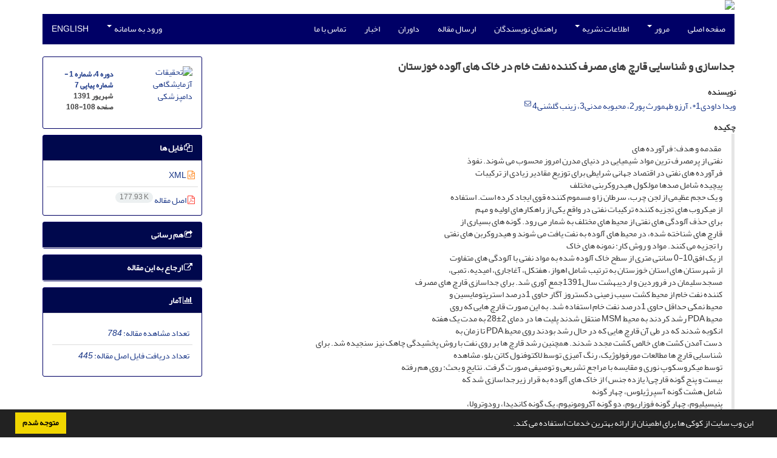

--- FILE ---
content_type: text/html; charset=UTF-8
request_url: https://jvlr.semnan.ac.ir/article_976.html
body_size: 9423
content:
<!DOCTYPE html>
<html lang="fa">
	<head>
		<meta charset="utf-8" />
		<title>جداسازی و شناسایی قارچ های مصرف کننده نفت خام در خاک های آلوده خوزستان</title>

		<!-- favicon -->
		<link rel="shortcut icon" type="image/ico" href="./data/jvlr/coversheet/favicon.ico" />

		<!-- mobile settings -->
		<meta name="viewport" content="width=device-width, maximum-scale=1, initial-scale=1, user-scalable=0" />
		<!--[if IE]><meta http-equiv='X-UA-Compatible' content='IE=edge,chrome=1'><![endif]-->

		<!-- user defined metatags -->
					<meta name="keywords" content="آلودگی خاک,خوزستان,قارچ,نفت خام" />
					<meta name="description" content=" مقدمه و هدف: فرآورده های
نفتی از پرمصرف ترین مواد شیمیایی در دنیای مدرن امروز محسوب می شوند. نفوذ
فرآورده های نفتی در اقتصاد جهانی شرایطی برای توزیع مقادیر زیادی از ترکیبات
پیچیده شامل صدها مولکول هیدروکربنی مختلف
و یک حجم عظیمی از لجن چرب، سرطان زا و مسموم کننده قوی ایجاد کرده است. استفاده
از میکروب های تجزیه کننده ترکیبات نفتی در واقع یکی از راهکارهای اولیه و مهم
برای حذف آلودگی های نفتی از محیط های مختلف به شمار می رود. گونه های بسیاری از
قارچ های شناخته شده، در محیط های آلوده به نفت یافت می شوند و هیدروکربن های نفتی
را تجزیه می کنند. مواد و روش کار: نمونه های خاک
از یک افق10-0 سانتی متری از سطح خاک آلوده شده به مواد نفتی با آلودگی های متفاوت
از شهرستان های استان خوزستان به ترتیب شامل اهواز، هفتکل، آغاجاری، امیدیه، تمبی،
مسجدسلیمان در فروردین و اردیبهشت سال1391جمع آوری شد. برای جداسازی قارچ های مصرف
کننده نفت خام از محیط کشت سیب زمینی دکستروز آگار حاوی 1درصد استرپتومایسین و
محیط نمکی حداقل حاوی 1درصد نفت خام استفاده شد. به این صورت قارچ هایی که روی
محیط PDA رشد کردند به محیط MSM منتقل شدند پلیت ها در دمای 2±28 به مدت یک هفته
انکوبه شدند که در طی آن قارچ هایی که در حال رشد بودند روی محیط PDA تا زمان به
دست آمدن کشت های خالص کشت مجدد شدند. همچنین رشد قارچ ها بر روی نفت با روش پخشیدگی چاهک نیز سنجیده شد. برای
شناسایی قارچ ها مطالعات مورفولوژیک، رنگ آمیزی توسط لاکتوفنول کاتن بلو، مشاهده
توسط میکروسکوپ نوری و مقایسه با مراجع تشریعی و توصیفی صورت گرفت. نتایج و بحث: روی هم رفته
بیست و پنج گونه قارچی( یازده جنس) از خاک های آلوده به قرار زیرجداسازی شد که
شامل هشت گونه آسپرژیلوس، چهار گونه
پنیسیلیوم، چهار گونه فوزاریوم، دو گونه آکرومونیوم، یک گونه کاندیدا، رودوترولا،
موکور، کانینگهاملا، رایزوپوس، آلترناریا و پسیلومایسس بودند. در این بررسی جنس
پنیسیلیوم و آسپرژیلوس غالب بودند. واضح است که تمامی جنس های جداشده قادر به مصرف
نفت خام ولی با نسبت های مختلف می باشند. در حال حاضر طبیعت با راه حل های کنترل
بیولوژیکی برای حذف آلاینده های پرخطر از محیط زیست مانوس تر است.   " />
					<meta name="title" content="جداسازی و شناسایی قارچ های مصرف کننده نفت خام در خاک های آلوده خوزستان" />
					<meta name="googlebot" content="NOODP" />
					<meta name="citation_title" content="جداسازی و شناسایی قارچ های مصرف کننده نفت خام در خاک های آلوده خوزستان" />
					<meta name="citation_author" content="ویدا داودی1*، آرزو طهمورث پور2، محبوبه مدنی3، زینب گلشنی4," />
					<meta name="citation_abstract" content=" مقدمه و هدف: فرآورده های
نفتی از پرمصرف ترین مواد شیمیایی در دنیای مدرن امروز محسوب می شوند. نفوذ
فرآورده های نفتی در اقتصاد جهانی شرایطی برای توزیع مقادیر زیادی از ترکیبات
پیچیده شامل صدها مولکول هیدروکربنی مختلف
و یک حجم عظیمی از لجن چرب، سرطان زا و مسموم کننده قوی ایجاد کرده است. استفاده
از میکروب های تجزیه کننده ترکیبات نفتی در واقع یکی از راهکارهای اولیه و مهم
برای حذف آلودگی های نفتی از محیط های مختلف به شمار می رود. گونه های بسیاری از
قارچ های شناخته شده، در محیط های آلوده به نفت یافت می شوند و هیدروکربن های نفتی
را تجزیه می کنند. مواد و روش کار: نمونه های خاک
از یک افق10-0 سانتی متری از سطح خاک آلوده شده به مواد نفتی با آلودگی های متفاوت
از شهرستان های استان خوزستان به ترتیب شامل اهواز، هفتکل، آغاجاری، امیدیه، تمبی،
مسجدسلیمان در فروردین و اردیبهشت سال1391جمع آوری شد. برای جداسازی قارچ های مصرف
کننده نفت خام از محیط کشت سیب زمینی دکستروز آگار حاوی 1درصد استرپتومایسین و
محیط نمکی حداقل حاوی 1درصد نفت خام استفاده شد. به این صورت قارچ هایی که روی
محیط PDA رشد کردند به محیط MSM منتقل شدند پلیت ها در دمای 2±28 به مدت یک هفته
انکوبه شدند که در طی آن قارچ هایی که در حال رشد بودند روی محیط PDA تا زمان به
دست آمدن کشت های خالص کشت مجدد شدند. همچنین رشد قارچ ها بر روی نفت با روش پخشیدگی چاهک نیز سنجیده شد. برای
شناسایی قارچ ها مطالعات مورفولوژیک، رنگ آمیزی توسط لاکتوفنول کاتن بلو، مشاهده
توسط میکروسکوپ نوری و مقایسه با مراجع تشریعی و توصیفی صورت گرفت. نتایج و بحث: روی هم رفته
بیست و پنج گونه قارچی( یازده جنس) از خاک های آلوده به قرار زیرجداسازی شد که
شامل هشت گونه آسپرژیلوس، چهار گونه
پنیسیلیوم، چهار گونه فوزاریوم، دو گونه آکرومونیوم، یک گونه کاندیدا، رودوترولا،
موکور، کانینگهاملا، رایزوپوس، آلترناریا و پسیلومایسس بودند. در این بررسی جنس
پنیسیلیوم و آسپرژیلوس غالب بودند. واضح است که تمامی جنس های جداشده قادر به مصرف
نفت خام ولی با نسبت های مختلف می باشند. در حال حاضر طبیعت با راه حل های کنترل
بیولوژیکی برای حذف آلاینده های پرخطر از محیط زیست مانوس تر است.   " />
					<meta name="citation_id" content="976" />
					<meta name="citation_publication_date" content="2012/08/22" />
					<meta name="citation_date" content="2012-08-22" />
					<meta name="citation_journal_title" content="تحقیقات آزمایشگاهی دامپزشکی" />
					<meta name="citation_issn" content="2821-0506" />
					<meta name="citation_volume" content="4" />
					<meta name="citation_issue" content="1" />
					<meta name="citation_firstpage" content="108" />
					<meta name="citation_lastpage" content="108" />
					<meta name="citation_publisher" content="دانشگاه سمنان" />
					<meta name="citation_abstract_html_url" content="https://jvlr.semnan.ac.ir/article_976.html" />
					<meta name="citation_pdf_url" content="https://jvlr.semnan.ac.ir/article_976_a481fb3d6b2b87f3e79604cc006b0fe4.pdf" />
					<meta name="DC.Title" content="جداسازی و شناسایی قارچ های مصرف کننده نفت خام در خاک های آلوده خوزستان" />
					<meta name="DC.Source" content="تحقیقات آزمایشگاهی دامپزشکی" />
					<meta name="DC.Date" content="22/08/2012" />
					<meta name="DC.Date.issued" content="2012-08-22" />
					<meta name="DC.Format" content="application/pdf" />
					<meta name="DC.Contributor" content="ویدا داودی1*، آرزو طهمورث پور2، محبوبه مدنی3، زینب گلشنی4," />
					<meta name="og:title" content="جداسازی و شناسایی قارچ های مصرف کننده نفت خام در خاک های آلوده خوزستان" />
					<meta name="og:description" content=" مقدمه و هدف: فرآورده های
نفتی از پرمصرف ترین مواد شیمیایی در دنیای مدرن امروز محسوب می شوند. نفوذ
فرآورده های نفتی در اقتصاد جهانی شرایطی برای توزیع مقادیر زیادی از ترکیبات
پیچیده شامل صدها مولکول هیدروکربنی مختلف
و یک حجم عظیمی از لجن چرب، سرطان زا و مسموم کننده قوی ایجاد کرده است. استفاده
از میکروب های تجزیه کننده ترکیبات نفتی در واقع یکی از راهکارهای اولیه و مهم
برای حذف آلودگی های نفتی از محیط های مختلف به شمار می رود. گونه های بسیاری از
قارچ های شناخته شده، در محیط های آلوده به نفت یافت می شوند و هیدروکربن های نفتی
را تجزیه می کنند. مواد و روش کار: نمونه های خاک
از یک افق10-0 سانتی متری از سطح خاک آلوده شده به مواد نفتی با آلودگی های متفاوت
از شهرستان های استان خوزستان به ترتیب شامل اهواز، هفتکل، آغاجاری، امیدیه، تمبی،
مسجدسلیمان در فروردین و اردیبهشت سال1391جمع آوری شد. برای جداسازی قارچ های مصرف
کننده نفت خام از محیط کشت سیب زمینی دکستروز آگار حاوی 1درصد استرپتومایسین و
محیط نمکی حداقل حاوی 1درصد نفت خام استفاده شد. به این صورت قارچ هایی که روی
محیط PDA رشد کردند به محیط MSM منتقل شدند پلیت ها در دمای 2±28 به مدت یک هفته
انکوبه شدند که در طی آن قارچ هایی که در حال رشد بودند روی محیط PDA تا زمان به
دست آمدن کشت های خالص کشت مجدد شدند. همچنین رشد قارچ ها بر روی نفت با روش پخشیدگی چاهک نیز سنجیده شد. برای
شناسایی قارچ ها مطالعات مورفولوژیک، رنگ آمیزی توسط لاکتوفنول کاتن بلو، مشاهده
توسط میکروسکوپ نوری و مقایسه با مراجع تشریعی و توصیفی صورت گرفت. نتایج و بحث: روی هم رفته
بیست و پنج گونه قارچی( یازده جنس) از خاک های آلوده به قرار زیرجداسازی شد که
شامل هشت گونه آسپرژیلوس، چهار گونه
پنیسیلیوم، چهار گونه فوزاریوم، دو گونه آکرومونیوم، یک گونه کاندیدا، رودوترولا،
موکور، کانینگهاملا، رایزوپوس، آلترناریا و پسیلومایسس بودند. در این بررسی جنس
پنیسیلیوم و آسپرژیلوس غالب بودند. واضح است که تمامی جنس های جداشده قادر به مصرف
نفت خام ولی با نسبت های مختلف می باشند. در حال حاضر طبیعت با راه حل های کنترل
بیولوژیکی برای حذف آلاینده های پرخطر از محیط زیست مانوس تر است.   " />
					<meta name="og:url" content="https://jvlr.semnan.ac.ir/article_976.html" />
		
		<!-- WEB FONTS : use %7C instead of | (pipe) -->
		<!-- CORE CSS -->
		<link href="./themes/base/front/assets/plugins/bootstrap/css/bootstrap.min.css?v=0.02" rel="stylesheet" type="text/css" />
		<link href="./inc/css/ju_css.css" rel="stylesheet" type="text/css" />
		<link href="./themes/old/front/assets/css/header.css?v=0.015" rel="stylesheet" type="text/css" />
		<!-- RTL CSS -->
		
				<link href=" ./themes/old/front/assets/css/layout-RTL.css??v=0.005" rel="stylesheet" type="text/css" id="rtl_ltr" />
		<link href=" ./themes/base/front/assets/css/RTL-font-Yekan.css" rel="stylesheet" type="text/css" id="rtl_font" />
		

		<!-- user defined metatags-->
				<link href="./data/jvlr/coversheet/stl_front.css?v=0.12" rel="stylesheet" type="text/css" />
		
		<!-- Feed-->
		<link rel="alternate" type="application/rss+xml" title="RSS feed" href="./ju.rss" />
		<script type="text/javascript" src="./inc/js/app.js?v=0.1"></script>
		

		<!-- Extra Style Scripts -->
		
		<!-- Extra Script Scripts -->
			</head>
	<body class="rtl lfa">
		<div class="container" id="header">
			<div class="row">
				<div class="col-xs-12 text-center">
								<img src="./data/jvlr/coversheet/head_fa.jpg" class="img-responsive text-center" style="display:-webkit-inline-box; width: 100%;" >
								</div>
			</div>
		</div>

		<div class="container">
		<div class="row">

			<div class="col-xs-12 col-lg-12  col-md-12 text-center">
			<nav class="navbar navbar-default noborder nomargin noradius" role="navigation">
            <div class="container-fluid nopadding" >
              <div class="navbar-header" style="background: #FFFFFF;">
                <button type="button" class="navbar-toggle" data-toggle="collapse" data-target="#bs-example-navbar-collapse-1">
                  <span class="sr-only">Toggle navigation</span>
                  <span class="icon-bar"></span>
                  <span class="icon-bar"></span>
                  <span class="icon-bar"></span>
                </button>
                <!-- <a class="navbar-brand" href="#">Brand</a> -->
              </div>

              <!-- Collect the nav links, forms, and other content for toggling -->
              <div class="collapse navbar-collapse nopadding" id="bs-example-navbar-collapse-1">
                <ul class="nav navbar-nav">
								<li><a href="././"> صفحه اصلی</a></li>
							<li class="dropdown">
                    <a href="" class="dropdown-toggle" data-toggle="dropdown">مرور <b class="caret"></b></a>
                    <ul class="dropdown-menu">
											<li><a href="./?_action=current">شماره جاری</a></li>
					<li class="divider margin-bottom-6 margin-top-6"></li>						<li><a href="./browse?_action=issue">بر اساس شماره‌های نشریه</a></li>
					<li class="divider margin-bottom-6 margin-top-6"></li>						<li><a href="./browse?_action=author">بر اساس نویسندگان</a></li>
					<li class="divider margin-bottom-6 margin-top-6"></li>						<li><a href="./browse?_action=subject">بر اساس موضوعات</a></li>
					<li class="divider margin-bottom-6 margin-top-6"></li>						<li><a href="./author.index">نمایه نویسندگان</a></li>
					<li class="divider margin-bottom-6 margin-top-6"></li>						<li><a href="./keyword.index">نمایه کلیدواژه ها</a></li>
					                    </ul>
				</li>
							<li class="dropdown">
                    <a href="" class="dropdown-toggle" data-toggle="dropdown">اطلاعات نشریه <b class="caret"></b></a>
                    <ul class="dropdown-menu">
											<li><a href="./journal/about">درباره نشریه</a></li>
					<li class="divider margin-bottom-6 margin-top-6"></li>						<li><a href="./journal/aim_scope">اهداف و چشم انداز</a></li>
					<li class="divider margin-bottom-6 margin-top-6"></li>						<li><a href="./journal/editorial.board">اعضای هیات تحریریه</a></li>
					<li class="divider margin-bottom-6 margin-top-6"></li>						<li><a href="./journal/process?ethics">اصول اخلاقی انتشار مقاله</a></li>
					<li class="divider margin-bottom-6 margin-top-6"></li>						<li><a href="./journal/process">فرایند پذیرش مقالات</a></li>
					<li class="divider margin-bottom-6 margin-top-6"></li>						<li><a href="./journal/indexing">بانک ها و نمایه نامه ها</a></li>
					<li class="divider margin-bottom-6 margin-top-6"></li>						<li><a href="./p_httpswwwlinkedincominjournal-of-veterinary-laboratory-research-14aab3385">شبکه اجتماعی</a></li>
					<li class="divider margin-bottom-6 margin-top-6"></li>						<li><a href="./journal/links">پیوندهای مفید</a></li>
					<li class="divider margin-bottom-6 margin-top-6"></li>						<li><a href="./journal/faq">پرسش‌های متداول</a></li>
					                    </ul>
				</li>
							<li><a href="./journal/authors.note"> راهنمای نویسندگان</a></li>
							<li><a href="./author"> ارسال مقاله</a></li>
							<li><a href="./reviewer?_action=info"> داوران</a></li>
							<li><a href="./news"> اخبار</a></li>
							<li><a href="./journal/contact.us"> تماس با ما</a></li>
						</ul>
			<ul class="nav navbar-nav navbar-right nomargin">
				                  <li class="dropdown">
                    <a href="./contacts" class="dropdown-toggle" data-toggle="dropdown">ورود به سامانه <b class="caret"></b></a>
                    <ul class="dropdown-menu">
                      <li><a href="./contacts">ورود به سامانه</a></li>
                      <li class="divider"></li>
					  <li><a href="./contacts?_action=signup">ثبت نام</a></li>
                    </ul>
				  </li>
									<li><a class="uppercase" onclick="location.assign('https://jvlr.semnan.ac.ir/article_976.html?lang=en')" style="cursor: pointer;" >
						English</a>
					</li>
								</ul>
              </div>
              <!-- /.navbar-collapse -->
            </div>
            <!-- /.container-fluid -->
          </nav>
			</div>
		</div>
	</div>
	<!--  MAIN SECTION -->

	<div class="container" >
	<div id="dv_main_cnt">



<section class="no-cover-box">

        <div class="row">

            <!-- CENTER -->
            <div class="col-lg-9 col-md-9 col-sm-8" id="dv_artcl">

                <!-- Current Issue -->
                <div>
                <h1 class="margin-bottom-20 size-18 rtl"><span class="article_title bold"> جداسازی و شناسایی قارچ های مصرف کننده نفت خام در خاک های آلوده خوزستان</span></h1>
                    <div>
                        
                        
                            <div class="margin-bottom-3">
                                                            </div>

                            
                        
                                                    <p class="padding-0" style="margin:12px -2px 0 -2px"><strong>نویسنده</strong></p>

                            <ul class="list-inline list-inline-seprator margin-bottom-6 rtl">
                                                                    <li class="padding-3">
                                        <a href="./?_action=article&amp;au=8632&amp;_au=%D9%88%DB%8C%D8%AF%D8%A7+%D8%AF%D8%A7%D9%88%D8%AF%DB%8C1%2A%D8%8C+%D8%A2%D8%B1%D8%B2%D9%88+%D8%B7%D9%87%D9%85%D9%88%D8%B1%D8%AB+%D9%BE%D9%88%D8%B12%D8%8C+%D9%85%D8%AD%D8%A8%D9%88%D8%A8%D9%87+%D9%85%D8%AF%D9%86%DB%8C3%D8%8C+%D8%B2%DB%8C%D9%86%D8%A8+%DA%AF%D9%84%D8%B4%D9%86%DB%8C4"> ویدا داودی1*، آرزو طهمورث پور2، محبوبه مدنی3، زینب گلشنی4</a>

                                                                                    <sup><a href="mailto:vdawoodi@yahoo.com" data-toggle="tooltip" data-placement="bottom" title="ارسال ایمیل به نویسنده اصلی"><i class="fa fa-envelope-o" ></i></a></sup>
                                        
                                                                            </li>
                                                            </ul>

                            
                                                
                        
                            <p  style="margin:12px -2px 0 -2px"><strong>چکیده</strong></p>
                            <div class="padding_abstract justify rtl"> مقدمه و هدف: فرآورده های<br />
نفتی از پرمصرف ترین مواد شیمیایی در دنیای مدرن امروز محسوب می شوند. نفوذ<br />
فرآورده های نفتی در اقتصاد جهانی شرایطی برای توزیع مقادیر زیادی از ترکیبات<br />
پیچیده شامل صدها مولکول هیدروکربنی مختلف<br />
و یک حجم عظیمی از لجن چرب، سرطان زا و مسموم کننده قوی ایجاد کرده است. استفاده<br />
از میکروب های تجزیه کننده ترکیبات نفتی در واقع یکی از راهکارهای اولیه و مهم<br />
برای حذف آلودگی های نفتی از محیط های مختلف به شمار می رود. گونه های بسیاری از<br />
قارچ های شناخته شده، در محیط های آلوده به نفت یافت می شوند و هیدروکربن های نفتی<br />
را تجزیه می کنند. مواد و روش کار: نمونه های خاک<br />
از یک افق10-0 سانتی متری از سطح خاک آلوده شده به مواد نفتی با آلودگی های متفاوت<br />
از شهرستان های استان خوزستان به ترتیب شامل اهواز، هفتکل، آغاجاری، امیدیه، تمبی،<br />
مسجدسلیمان در فروردین و اردیبهشت سال1391جمع آوری شد. برای جداسازی قارچ های مصرف<br />
کننده نفت خام از محیط کشت سیب زمینی دکستروز آگار حاوی 1درصد استرپتومایسین و<br />
محیط نمکی حداقل حاوی 1درصد نفت خام استفاده شد. به این صورت قارچ هایی که روی<br />
محیط PDA رشد کردند به محیط MSM منتقل شدند پلیت ها در دمای 2±28 به مدت یک هفته<br />
انکوبه شدند که در طی آن قارچ هایی که در حال رشد بودند روی محیط PDA تا زمان به<br />
دست آمدن کشت های خالص کشت مجدد شدند. همچنین رشد قارچ ها بر روی نفت با روش پخشیدگی چاهک نیز سنجیده شد. برای<br />
شناسایی قارچ ها مطالعات مورفولوژیک، رنگ آمیزی توسط لاکتوفنول کاتن بلو، مشاهده<br />
توسط میکروسکوپ نوری و مقایسه با مراجع تشریعی و توصیفی صورت گرفت. نتایج و بحث: روی هم رفته<br />
بیست و پنج گونه قارچی( یازده جنس) از خاک های آلوده به قرار زیرجداسازی شد که<br />
شامل هشت گونه آسپرژیلوس، چهار گونه<br />
پنیسیلیوم، چهار گونه فوزاریوم، دو گونه آکرومونیوم، یک گونه کاندیدا، رودوترولا،<br />
موکور، کانینگهاملا، رایزوپوس، آلترناریا و پسیلومایسس بودند. در این بررسی جنس<br />
پنیسیلیوم و آسپرژیلوس غالب بودند. واضح است که تمامی جنس های جداشده قادر به مصرف<br />
نفت خام ولی با نسبت های مختلف می باشند. در حال حاضر طبیعت با راه حل های کنترل<br />
بیولوژیکی برای حذف آلاینده های پرخطر از محیط زیست مانوس تر است.   </div>

                        
                        
                        
                                                    <p class="padding-0" style="margin:12px -2px 0 -2px"><strong>کلیدواژه‌ها</strong></p>

                            <ul class="block list-inline list-inline-seprator margin-bottom-6 rtl">
                                                                    <li class="padding-3">
                                        <a class="tag_a" href="./?_action=article&amp;kw=4309&amp;_kw=%D8%A2%D9%84%D9%88%D8%AF%DA%AF%DB%8C+%D8%AE%D8%A7%DA%A9" >آلودگی خاک</a>
                                    </li>
                                                                    <li class="padding-3">
                                        <a class="tag_a" href="./?_action=article&amp;kw=3882&amp;_kw=%D8%AE%D9%88%D8%B2%D8%B3%D8%AA%D8%A7%D9%86" >خوزستان</a>
                                    </li>
                                                                    <li class="padding-3">
                                        <a class="tag_a" href="./?_action=article&amp;kw=4310&amp;_kw=%D9%82%D8%A7%D8%B1%DA%86" >قارچ</a>
                                    </li>
                                                                    <li class="padding-3">
                                        <a class="tag_a" href="./?_action=article&amp;kw=4311&amp;_kw=%D9%86%D9%81%D8%AA+%D8%AE%D8%A7%D9%85" >نفت خام</a>
                                    </li>
                                                            </ul>
                        
                                            </div>

                    <hr>

                    
                    
                    
                                                                                    

                    

                    

                    
                </div>


            </div>
            <!-- /CENTER -->

            <!-- LEFT -->
            <div class="col-lg-3 col-md-3 col-sm-4">

                        <div class="panel panel-default my_panel-default  margin-bottom-10">
            <div class="panel-body ar_info_pnl" id="ar_info_pnl_cover">

            <div id="pnl_cover">
                <div class="row" >
                    <div class="col-xs-6 col-md-6 nomargin-bottom">
                		<a href="javascript:loadModal('تحقیقات آزمایشگاهی دامپزشکی', './data/jvlr/coversheet/cover_fa.jpg')">
                			<img src="data/jvlr/coversheet/cover_fa.jpg" alt="تحقیقات آزمایشگاهی دامپزشکی" style="width: 100%;">
                		</a>
                    </div>
                    <div class="col-xs-6 col-md-6 nomargin-bottom">
                        <h6><a href="./issue_136_137.html">دوره 4، شماره 1 - شماره پیاپی 7</a><br/>شهریور 1391<div id="sp_ar_pages">صفحه <span dir="ltr">108-108</span></div></h6>
                    </div>
                                    </div>
                </div>

             </div>
            </div>
                            <!-- Download Files -->
            
                <div class="panel panel-default my_panel-default  margin-bottom-10 panel-lists">
                    <div class="panel-heading">
                    	<h3 class="panel-title"><a data-toggle="collapse" data-parent="#accordion" href="#ar_info_pnl_fl"><i class="fa fa-files-o"></i> فایل ها</a></h3>
                    </div>
                    <div id="ar_info_pnl_fl" class="panel-collapse collapse in">
	                <div class="panel-body ar_info_pnl padding-6">
                		<ul class="list-group list-group-bordered list-group-noicon nomargin">
                			                				<li class="list-group-item"><a href="./?_action=xml&amp;article=976" target="_blank" class="tag_a pdf_link"><i class="fa fa-file-code-o text-orange" ></i> XML</a></li>
               				                 				<li class="list-group-item"><a href="./article_976_a481fb3d6b2b87f3e79604cc006b0fe4.pdf" target="_blank" class="tag_a pdf_link"><i class="fa fa-file-pdf-o text-red" ></i> اصل مقاله <span dir="ltr" class="badge badge-light">177.93 K</span></a></li>
               				 
                    <!-- Suplement Files -->
               		            			</ul>
    				</div>
				</div>
				</div>
                                                
                				           		   
                <div class="panel panel-default my_panel-default  margin-bottom-10">
                    <div class="panel-heading">
                    	<h3 class="panel-title"><a data-toggle="collapse" data-parent="#accordion" href="#ar_info_pnl_share"><i class="fa fa-share-square-o" aria-hidden="true"></i> هم رسانی</a></h3>
                    </div>
                    <div id="ar_info_pnl_share" class="panel-collapse collapse">
    	                <div class="panel-body ar_info_pnl padding-10 text-center">
    			    	    						<a id="share_facebook" href="https://www.facebook.com/sharer.php?u=https://jvlr.semnan.ac.ir/article_976.html" target="_blank" class="social-icon social-icon-sm  social-facebook" data-toggle="tooltip" data-placement="top" title="Facebook">
    							<i class="icon-facebook"></i>
    							<i class="icon-facebook"></i>
    						</a>
    						<a id="share_linkedin" href="https://www.linkedin.com/shareArticle?mini=true&amp;url=https://jvlr.semnan.ac.ir/article_976.html" target="_blank" class="social-icon social-icon-sm  social-linkedin" data-toggle="tooltip" data-placement="top" title="Linkedin">
    							<i class="icon-linkedin"></i>
    							<i class="icon-linkedin"></i>
    						</a>
    						<a id="share_mendeley" href="https://www.mendeley.com/import/?url=https://jvlr.semnan.ac.ir/article_976.html" target="_blank" class="social-icon social-icon-sm  social-youtube" data-toggle="tooltip" data-placement="top" title="Mendeley">
    							<i class="icon-mendeley"></i>
    							<i class="icon-mendeley"></i>
    						</a>
    						<a id="share_refworks" href="https://www.refworks.com/express/ExpressImport.asp?url=https://jvlr.semnan.ac.ir/article_976.html" target="_blank" class="social-icon social-icon-sm  social-disqus" data-toggle="tooltip" data-placement="top" title="Refworks">
    							<i class="icon-refworks"><span class="path1"></span><span class="path2"></span><span class="path3"></span><span class="path4"></span><span class="path5"></span><span class="path6"></span><span class="path7"></span><span class="path8"></span><span class="path9"></span><span class="path10"></span></i>
    							<i class="icon-refworks"><span class="path1"></span><span class="path2"></span><span class="path3"></span><span class="path4"></span><span class="path5"></span><span class="path6"></span><span class="path7"></span><span class="path8"></span><span class="path9"></span><span class="path10"></span></i>
    						</a>
							<a id="share_instagram" href="https://www.instagram.com/?url=https://jvlr.semnan.ac.ir/article_976.html" target="_blank" class="social-icon social-icon-sm  social-instagram" data-toggle="tooltip" data-placement="top" title="Instagram">
								<i class="icon-instagram"></i>
								<i class="icon-instagram"></i>
							</a>
    						<a id="share_twitter" href="https://twitter.com/share?url=https://jvlr.semnan.ac.ir/article_976.html&amp;text=جداسازی و شناسایی قارچ های مصرف کننده نفت خام در خاک های آلوده خوزستان" target="_blank" class="social-icon social-icon-sm  social-twitter" data-toggle="tooltip" data-placement="top" title="Twitter">
    							<i class="icon-twitter"></i>
    							<i class="icon-twitter"></i>
    						</a>
    						<a id="share_email" href="javascript:act('email')" class="social-icon social-icon-sm  social-email3 " data-toggle="tooltip" data-placement="top" title="Email">
    							<i class="icon-email3"></i>
    							<i class="icon-email3"></i>
    						</a>
    						<a id="share_print" href="javascript:printDiv('dv_artcl')" class="social-icon social-icon-sm  social-print" data-toggle="tooltip" data-placement="top" title="Print">
    							<i class="icon-print"></i>
    							<i class="icon-print"></i>
    						</a>
     						<a id="share_stumble" href="https://mix.com/mixit?su=submit&url=https://jvlr.semnan.ac.ir/article_976.html" target="_blank" class="social-icon social-icon-sm  social-stumbleupon" data-toggle="tooltip" data-placement="top" title="StumbleUpon">
    							<i class="icon-stumbleupon"></i>
    							<i class="icon-stumbleupon"></i>
    						</a>
    						<a id="share_acedemia" href="https://www.academia.edu/" target="_blank" class="social-icon social-icon-sm  social-academia" data-toggle="tooltip" data-placement="top" title="Academia">
    							<i class="ai ai-academia"></i>
    							<i class="ai ai-academia"></i>
    						</a>
    						<a id="share_sems" href="https://www.semanticscholar.org/" target="_blank" class="social-icon social-icon-sm  social-forrst" data-toggle="tooltip" data-placement="top" title="Semantic scholar">
    							<i class="ai ai-semantic-scholar"></i>
    							<i class="ai ai-semantic-scholar"></i>
    						</a>
    						<a id="share_reddit" href="https://www.reddit.com/submit?url=https://jvlr.semnan.ac.ir/article_976.html" target="_blank" class="social-icon social-icon-sm  social-dwolla" data-toggle="tooltip" data-placement="top" title="Reddit">
    							<i class="icon-reddit"></i>
    							<i class="icon-reddit"></i>
    						</a>
    						<a id="share_rg" href="https://www.researchgate.net/" target="_blank" class="social-icon social-icon-sm  social-researchgate" data-toggle="tooltip" data-placement="top" title="Research Gate">
    							<i class="ai ai-researchgate"></i>
    							<i class="ai ai-researchgate"></i>
    						</a>
     						<a id="share_blogger" href="https://www.blogger.com/blog-this.g?u=https://jvlr.semnan.ac.ir/article_976.html" target="_blank" class="social-icon social-icon-sm  social-blogger" data-toggle="tooltip" data-placement="top" title="Blogger">
    							<i class="icon-blogger"></i>
    							<i class="icon-blogger"></i>
    						</a>
    						<a id="share_pinterest" href="https://pinterest.com/pin/create/bookmarklet/?media=&url=https://jvlr.semnan.ac.ir/article_976.html" target="_blank" class="social-icon social-icon-sm  social-pinterest" data-toggle="tooltip" data-placement="top" title="Pinterest">
    							<i class="icon-pinterest"></i>
    							<i class="icon-pinterest"></i>
    						</a>
    						<a id="share_digg" href="https://www.digg.com/submit?https://jvlr.semnan.ac.ir/article_976.html&title=جداسازی و شناسایی قارچ های مصرف کننده نفت خام در خاک های آلوده خوزستان" target="_blank" class="social-icon social-icon-sm  social-digg" data-toggle="tooltip" data-placement="top" title="Digg">
    							<i class="icon-digg"></i>
    							<i class="icon-digg"></i>
    						</a>
    						<a id="share_delicious" href="https://del.icio.us/post?url=https://jvlr.semnan.ac.ir/article_976.html" target="_blank" class="social-icon social-icon-sm  social-delicious" data-toggle="tooltip" data-placement="top" title="Delicious">
    							<i class="icon-delicious"></i>
    							<i class="icon-delicious"></i>
    						</a>
    						<a id="share_skype" href="https://web.skype.com/share?url=https://jvlr.semnan.ac.ir/article_976.html" target="_blank" class="social-icon social-icon-sm  social-skype" data-toggle="tooltip" data-placement="top" title="Skype">
    							<i class="icon-skype"></i>
    							<i class="icon-skype"></i>
    						</a>
    	                
    					</div>
					</div>
				</div>	
                <!-- Cite This Article -->
                <div class="panel panel-default my_panel-default  margin-bottom-10 panel-lists">
                    <div class="panel-heading">
                    	<h3 class="panel-title"><a data-toggle="collapse" data-parent="#accordion" href="#ar_info_pnl_cite"><i class=" fa fa-external-link"></i> ارجاع به این مقاله</a></h3>
                    </div>
                    <div id="ar_info_pnl_cite" class="panel-collapse collapse ">
	                <div class="panel-body ar_info_pnl">
                        <ul class="list-group list-group-bordered list-group-noicon" style="display:block !important;max-height:9999px">
                        <li class="list-group-item ltr"><a class="tag_a"  href="./?_action=export&rf=ris&rc=976">RIS</a></li>
                        <li class="list-group-item ltr"><a class="tag_a"  href="./?_action=export&rf=enw&rc=976">EndNote</a></li>
                        <li class="list-group-item ltr"><a class="tag_a"  href="./?_action=export&rf=ris&rc=976">Mendeley</a></li>
                        <li class="list-group-item ltr"><a class="tag_a"  href="./?_action=export&rf=bibtex&rc=976">BibTeX</a></li>
                                                	<li class="list-group-item ltr"><a  class="tag_a" href="javascript:void(0)" data-toggle="modal" data-target="#cite-apa">APA</a></li>
                                                	<li class="list-group-item ltr"><a  class="tag_a" href="javascript:void(0)" data-toggle="modal" data-target="#cite-mla">MLA</a></li>
                                                	<li class="list-group-item ltr"><a  class="tag_a" href="javascript:void(0)" data-toggle="modal" data-target="#cite-harvard">HARVARD</a></li>
                                                	<li class="list-group-item ltr"><a  class="tag_a" href="javascript:void(0)" data-toggle="modal" data-target="#cite-chicago">CHICAGO</a></li>
                                                	<li class="list-group-item ltr"><a  class="tag_a" href="javascript:void(0)" data-toggle="modal" data-target="#cite-vancouver">VANCOUVER</a></li>
                                                </ul>
					</div>
					</div>
                </div>

                <!-- Article Statastic -->
                                <div class="panel panel-default my_panel-default  panel-lists">
                    <div class="panel-heading">
                    	<h3 class="panel-title"><a data-toggle="collapse" data-parent="#accordion" href="#ar_info_pnl_st"><i class="fa fa-bar-chart" aria-hidden="true"></i> آمار</a></h3>
                    </div>
                    <div id="ar_info_pnl_st" class="panel-collapse collapse in">
    	                <div class="panel-body ar_info_pnl">
                        <ul class="list-group list-group-bordered list-group-noicon" style="display:block !important;max-height:9999px">
                                                            <li class="list-group-item"><a class="tag_a">تعداد مشاهده مقاله: <i>784</i></a></li>
                                                            <li class="list-group-item"><a class="tag_a">تعداد دریافت فایل اصل مقاله: <i>445</i></a></li>
                                                    </ul>
                    </div>
                </div>    
                </div>

                

            </div>
            <!-- /LEFT -->

        </div>

</section>

<div id="cite-apa" class="modal fade" tabindex="-1" role="dialog" aria-labelledby="myModalLabel" aria-hidden="true">
	<div class="modal-dialog">
		<div class="modal-content">

			<!-- Modal Header -->
			<div class="modal-header">
				<button type="button" class="close" data-dismiss="modal" aria-label="Close"><span aria-hidden="true">&times;</span></button>
				<h4 class="modal-title" id="myModalLabel">APA</h4>
			</div>

			<!-- Modal Body -->
			<div class="modal-body">
				<p> ویدا داودی1*، آرزو طهمورث پور2، محبوبه مدنی3، زینب گلشنی4,  . (1391). جداسازی و شناسایی قارچ های مصرف کننده نفت خام در خاک های آلوده خوزستان. <em>تحقیقات آزمایشگاهی دامپزشکی</em>, <em>4</em>(1), 108-108.</p>
			</div>
		</div>
	</div>
</div>
<div id="cite-mla" class="modal fade" tabindex="-1" role="dialog" aria-labelledby="myModalLabel" aria-hidden="true">
	<div class="modal-dialog">
		<div class="modal-content">

			<!-- Modal Header -->
			<div class="modal-header">
				<button type="button" class="close" data-dismiss="modal" aria-label="Close"><span aria-hidden="true">&times;</span></button>
				<h4 class="modal-title" id="myModalLabel">MLA</h4>
			</div>

			<!-- Modal Body -->
			<div class="modal-body">
				<p> ویدا داودی1*، آرزو طهمورث پور2، محبوبه مدنی3، زینب گلشنی4,  . "جداسازی و شناسایی قارچ های مصرف کننده نفت خام در خاک های آلوده خوزستان", <em>تحقیقات آزمایشگاهی دامپزشکی</em>, 4, 1, 1391, 108-108.</p>
			</div>
		</div>
	</div>
</div>
<div id="cite-harvard" class="modal fade" tabindex="-1" role="dialog" aria-labelledby="myModalLabel" aria-hidden="true">
	<div class="modal-dialog">
		<div class="modal-content">

			<!-- Modal Header -->
			<div class="modal-header">
				<button type="button" class="close" data-dismiss="modal" aria-label="Close"><span aria-hidden="true">&times;</span></button>
				<h4 class="modal-title" id="myModalLabel">HARVARD</h4>
			</div>

			<!-- Modal Body -->
			<div class="modal-body">
				<p>ویدا داودی1*، آرزو طهمورث پور2، محبوبه مدنی3، زینب گلشنی4, . (1391). 'جداسازی و شناسایی قارچ های مصرف کننده نفت خام در خاک های آلوده خوزستان', <em>تحقیقات آزمایشگاهی دامپزشکی</em>, 4(1), pp. 108-108.</p>
			</div>
		</div>
	</div>
</div>
<div id="cite-chicago" class="modal fade" tabindex="-1" role="dialog" aria-labelledby="myModalLabel" aria-hidden="true">
	<div class="modal-dialog">
		<div class="modal-content">

			<!-- Modal Header -->
			<div class="modal-header">
				<button type="button" class="close" data-dismiss="modal" aria-label="Close"><span aria-hidden="true">&times;</span></button>
				<h4 class="modal-title" id="myModalLabel">CHICAGO</h4>
			</div>

			<!-- Modal Body -->
			<div class="modal-body">
				<p>  ویدا داودی1*، آرزو طهمورث پور2، محبوبه مدنی3، زینب گلشنی4, "جداسازی و شناسایی قارچ های مصرف کننده نفت خام در خاک های آلوده خوزستان," تحقیقات آزمایشگاهی دامپزشکی, 4 1 (1391): 108-108, </p>
			</div>
		</div>
	</div>
</div>
<div id="cite-vancouver" class="modal fade" tabindex="-1" role="dialog" aria-labelledby="myModalLabel" aria-hidden="true">
	<div class="modal-dialog">
		<div class="modal-content">

			<!-- Modal Header -->
			<div class="modal-header">
				<button type="button" class="close" data-dismiss="modal" aria-label="Close"><span aria-hidden="true">&times;</span></button>
				<h4 class="modal-title" id="myModalLabel">VANCOUVER</h4>
			</div>

			<!-- Modal Body -->
			<div class="modal-body">
				<p>ویدا داودی1*، آرزو طهمورث پور2، محبوبه مدنی3، زینب گلشنی4, . جداسازی و شناسایی قارچ های مصرف کننده نفت خام در خاک های آلوده خوزستان. <em>تحقیقات آزمایشگاهی دامپزشکی</em>, 1391; 4(1): 108-108.</p>
			</div>
		</div>
	</div>
</div>

		</div>
		</div>
        <!-- /MAIN CONTENT -->

			<!-- Subscribe -->
			<section class="alternate padding-xxs">

			</section>
			<!-- /Subscribe -->



			<!-- FOOTER -->
			<div class="container">
			<footer id="footer">
			<div class="scrollup" id="scroll" href="#"><span></span></div>
				

					<div class="row">

						<div class="col-md-2">

							<!-- Links -->
							<h4 class="">دسترسی سریع</h4>
							<ul class="footer-links list-unstyled">
                                <li id="fli_home"><a href="./">صفحه اصلی</a></li>
                                <li id="fli_about"><a href="./journal/about">درباره نشریه</a></li>
                                <li id="fli_Edb"><a href="./journal/editorial.board">اعضای هیات تحریریه</a></li>
                                <li id="fli_submit"><a href="./author">ارسال مقاله</a></li>
                                                                <li id="fli_contactus"><a href="./journal/contact.us">تماس با ما</a></li>
                                <li id="fli_sitemap"><a href="./sitemap.xml?usr">نقشه سایت</a></li>
							</ul>
							<!-- /Links -->

						</div>

						<div class="col-md-3">

							<!-- Latest News -->
							<h4 class="">آخرین اخبار</h4>
							<ul class="footer-posts list-unstyled">
																	<li>
									<a href="./news?newsCode=91">کسب رتبه ب توسط مجله «تحقیقات آزمایشگاهی دامپزشکی»</a>
									<small class="ltr">1404-08-20</small>
								</li>
																	<li>
									<a href="./news?newsCode=87">نمایه شدن نشریه «تحقیقات آزمایشگاهی دامپزشکی» دانشگاه سمنان در ISC</a>
									<small class="ltr">1404-07-13</small>
								</li>
															</ul>
							<!-- /Latest News -->

						</div>

						<div class="col-md-3">

							<!-- Footer Note -->
							<div><p dir="ltr"><span style="font-family: b nazanin, nazanin; font-size: medium;"><img src="data/jvlr/news/Cc_by-nc_icon.jpg" alt="" width="160" height="56" /></span></p>
<p dir="ltr"><span style="font-family: b nazanin, nazanin; font-size: medium;">This work is licensed under a Creative </span><a href="https://creativecommons.org/licenses/by-nc/4.0/"><span style="font-family: 'times new roman', times;">Creative Commons Attribution 4.0 International License</span><span style="font-family: 'times new roman', times;">.</span></a></p>
<div class="col-md-4">
<h4 class="">اشتراک خبرنامه</h4>
</div>
<p><span style="font-family: b nazanin, nazanin; font-size: medium;">&nbsp;</span></p>
<p><span style="font-family: b nazanin, nazanin; font-size: medium; color: #ecf0f1;"><span style="font-family: b nazanin, nazanin; font-size: medium;">این نشریه به منظور حمایت از پژوهش &shy;های رشته دامپزشکی هیچگونه هزینه ای بابت ارسال مقاله یا انتشار مقالات پذیرفته شده، دریافت نمی کند.</span></span></p></div>
							<!-- /Footer Note -->

						</div>





						<div class="col-md-4">

							<!-- Newsletter Form -->
							<h4 class="">اشتراک خبرنامه</h4>
							<p>برای دریافت اخبار و اطلاعیه های مهم نشریه در خبرنامه نشریه مشترک شوید.</p>

							<form class="validate" action="" method="post" data-success="پست الکترونیکی شما با موفقیت ثبت شد." data-toastr-position="bottom-right">
																<input type="hidden" name="_token" value="123cc0c71d802d7d522ff1256b06ea8401c59783d5fca6c4"/>
								<div class="input-group">
									<span class="input-group-addon"><i class="fa fa-envelope"></i></span>
									<input type="email" id="email" name="email" required="required" class="form-control required sbs_email" placeholder="پست الکترونیکی را وارد کنید" oninvalid="this.setCustomValidity('پست الکترونیکی را به درستی وارد کنید.')" oninput="this.setCustomValidity('')">
									<span class="input-group-btn">
										<button class="btn btn-primary mybtn" type="submit">اشتراک</button>
									</span>
								</div>
							</form>
							<!-- /Newsletter Form -->

							<!-- Social Icons -->
							<div class="margin-top-20">
																<a class="noborder" href="https://www.linkedin.com/in/journal-of-veterinary-laboratory-research-14aab3385/" target="_blank" class="social-icon social-icon-border social-facebook pull-left block"  data-toggle="tooltip" data-placement="top" title="Linkedin">
									<i class="fa fa-linkedin-square" aria-hidden="true"></i>									
									</a>
																	<a class="noborder" href="./ju.rss" class="social-icon social-icon-border social-rss pull-left block" data-toggle="tooltip" data-placement="top" title="Rss"><i class="fa fa-rss-square" aria-hidden="true"></i></a>
							</div>
						</div>

					</div>

				<div class="copyright" style="position: relative">

						<ul class="nomargin list-inline mobile-block">
							<li>&copy; سامانه مدیریت نشریات علمی. <span id='sp_crt'>قدرت گرفته از <a target='_blank' href='https://www.sinaweb.net/'>سیناوب</a></span></li>
						</ul>

				</div>
			</footer>
							</div>
			<!-- /FOOTER -->

		</div>
		<!-- /wrapper -->


		<!-- SCROLL TO TOP -->
		<a href="#" id="toTop_old"></a>


		<!-- PRELOADER -->
		<div id="preloader">
			<div class="inner">
				<span class="loader"></span>
			</div>
		</div><!-- /PRELOADER -->


		<!-- JAVASCRIPT FILES -->
		<!-- user defined scripts-->
		
		<!-- Extra Script Scripts -->
		
<script type="text/javascript">
    $('ul.nav li.dropdown').hover(function() {
    	if (window.matchMedia('(max-width: 767px)').matches) return;
    	$(this).find('.dropdown-menu').stop(true, true).delay(200).fadeIn(500);
    }, function() {
    	if (window.matchMedia('(max-width: 767px)').matches) return;
    	$(this).find('.dropdown-menu').stop(true, true).delay(200).fadeOut(500);
    });
    
    var btn = $('#toTop_old');
    
    $(window).scroll(function() {
      if ($(window).scrollTop() > 300) {
        btn.addClass('show');
      } else {
        btn.removeClass('show');
      }
    });
    
    btn.on('click', function(e) {
      e.preventDefault();
      $('html, body').animate({scrollTop:0}, '300');
    });
    
    window.cookieconsent.initialise({
      "palette": {
        "popup": {
          "background": "#222"
        },
        "button": {
          "background": "#f1d600"
        }
      },
      "content": {
    	    "message": "این وب سایت از کوکی ها برای اطمینان از ارائه بهترین خدمات استفاده می کند.",
    	    "dismiss": "متوجه شدم",
    	    "link": ""
    	  }	
    });
</script>


	</body>
</html><div id="actn_modal" class="modal fade" tabindex="-1">
	<div id="" class="modal-dialog modal-dialog madal-aw">
		<div class="modal-content">
			<div class="modal-header">
				<button type="button" class="close pull-right" data-dismiss="modal" aria-hidden="true" href="#lost">&times;</button>
				<h5 class="modal-title"></h5>
			</div>
			<div class="modal-body"></div>
			<div class="modal-footer"></div>
		</div>
	</div>
</div>

